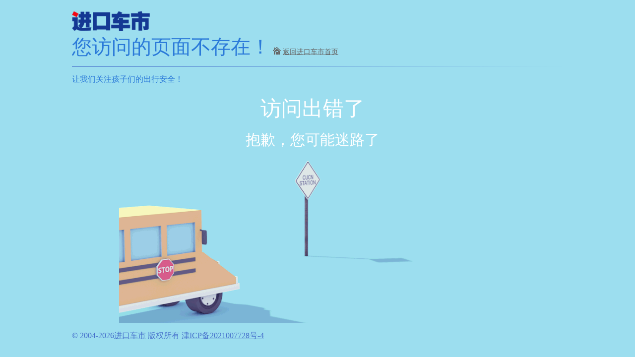

--- FILE ---
content_type: text/html; charset=UTF-8
request_url: http://dealer.okeycar.com/230925/price/1239931.html
body_size: 905
content:
<!DOCTYPE html>
<html>
<head>
<meta http-equiv="Content-Type" content="text/html; charset=utf-8" />
<title>【您访问的页面不存在】_进口车市</title>
<link href="http://t1.cheshi111.com/s/css/c_err.css?v=201989919" rel="stylesheet" type="text/css" />
<link rel="stylesheet" href="http://t1.cheshi111.com/jt/css/okeycar_ift.min.css?v=201974107" type="text/css" />
<link rel="shortcut icon" href="http://t1.cheshi111.com/jt/favicon-logo.ico" type="image/x-icon"/>
</head>
<body class="page404_body">

<div class="page404">
  <div class="page_logo"> <i class="icons_logo"> </i> </div>
  <div class="page_wrong">
    <div class="page_wrong_on clearfix"> <span>您访问的页面不存在！</span> <a href="http://www.okeycar.com/">返回进口车市首页</a> </div>
    <div class="page_wrong_down"> 让我们关注孩子们的出行安全！ </div>
  </div>
  <div class="page404_gif">
  	<div class="zhezhao">
    	<span>访问出错了</span>
        <b>抱歉，您可能迷路了</b>
    </div>
  		<img src="http://t1.cheshi111.com/s/bk/u10.gif" />
   </div>

  <div class="footer_auto" style=" border-top:none; color:#4771cc;">
    <p> <span class="footarial"> © 2004-<script type="text/javascript">var d = new Date();document.write(d.getFullYear());</script><a href="http://www.okeycar.com/" style=" color:#4771cc;">进口车市</a> 版权所有 <a href="http://www.miibeian.gov.cn/" target="_bland" style=" color:#4771cc;">津ICP备2021007728号-4</a> </span> </p>
    <div style="height:0px;overflow:hidden;"> 

        </div>
  </div>
</div>

</body>
</html>






--- FILE ---
content_type: text/css
request_url: http://t1.cheshi111.com/s/css/c_err.css?v=201989919
body_size: 618
content:
@charset "utf-8";
.page404_body {
	background-color: #9cdeef;
}
.page404 {
	width: 990px;
	margin: 0 auto;
}
.page404 .page_logo {
	width:262px;
	height:25px;
	margin-top: 20px;
}
.page404 .page_logo i {
	display: block;
}
.page404 .page_wrong {
	width:990px;
	overflow:hidden;
	margin:30px 0 20px;
}
.page404 .page_wrong .page_wrong_on {
	width: 990px;
	height:60px;
	line-height: 40px;
	background: url(../bk/gexian_03.png) no-repeat 0 bottom;
}
.page404 .page_wrong .page_wrong_on span {
	display: block;
	float: left;
	font-size: 40px;
	
	color: #2b7ad9;
}
.page404 .page_wrong .page_wrong_on a {
	display: block;
	float: left;
	margin-left: 5px;
	font-size: 14px;
	background: url(../bk/xiaofang_03.png) no-repeat;
	padding-left: 20px;
	height: 20px;
	line-height: 20px;
	margin-top: 20px;
	color: #666666;
}
.page404 .page_wrong .page_wrong_down {
	font-size: 16px;
	color: #2b7ad9;
	margin-top:15px;
}
.page404 .page404_gif {
	width: 800px;
	height: 460px;
	margin: 0 auto;
	position: relative;
	overflow: hidden;
}
.page404 .page404_gif img {
	border: none;
	width: 740px;
	height: 555px;
	margin-top: -50px;
}
.page404 .page404_gif .zhezhao {
	width: 400px;
	background-color: #9cdeef;
	height: 100px;
	text-align: center;
	position: absolute;
	left: 190px;
	top: 0;
}
.page404 .page404_gif .zhezhao span {
	font-size: 42px;
	color: #FFF;
	display: block;
}
.page404 .page404_gif .zhezhao b {
	font-size: 30px;
	color: #FFF;
	margin-top:15px;
	display: block;
	font-weight: normal;
}
.icons_logo {
	height: 45px;
    background: url(http://t1.cheshi111.com/s/bk/err_logo.png) no-repeat;
    line-height: 1000px;
    display: block!important;
    overflow: hidden!important;
    background-size: 60%;
}
